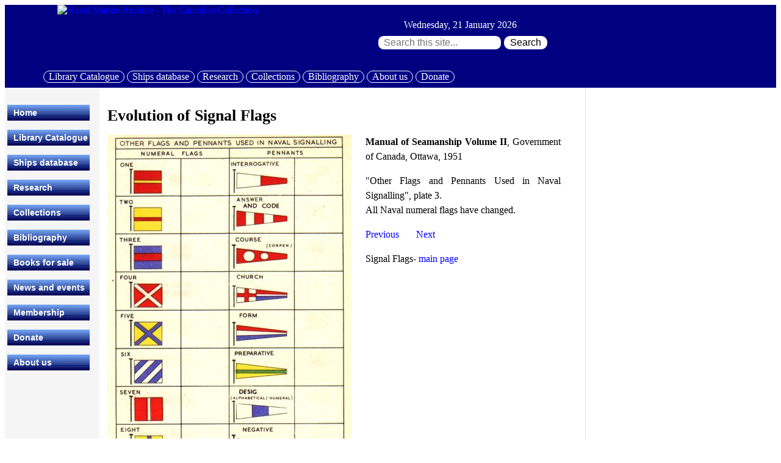

--- FILE ---
content_type: text/html; charset=UTF-8
request_url: https://navalmarinearchive.com/research/docs/signalflags8.html
body_size: 3385
content:
<!DOCTYPE html>
<html lang="en">
<head>
    <meta http-equiv="Content-Type" content="text/html; charset=utf-8">
    <meta name="viewport" content="width=device-width, initial-scale=1">
<!-- Google tag (gtag.js) -->
<script async src="https://www.googletagmanager.com/gtag/js?id=G-JKG51R2C6R"></script>
<script> window.dataLayer = window.dataLayer || []; function gtag(){dataLayer.push(arguments);} gtag('js', new Date()); gtag('config', 'G-JKG51R2C6R'); </script>
<title>Evolution of Signal Flags</title>
<meta name="Keywords" CONTENT="signal flags, marine, history, archives, collections, magazines, yachting, museum, maritime, research, sail, sailing, education">
    <meta name="Description" content="Naval Marine Archive - The Canadian Collection is a non-profit Canadian  charity dedicated to maritime history, conservation, marine research, nautical education, documents, books, images, charts, magazines, video, sound.">
    <meta name="robots" content="index,follow">
    <link rel="icon" type="image/x-icon" href="/ims1/favicon.ico">
    <link rel="stylesheet" type="text/css" href="/css/nma_general.css">
    <link rel="stylesheet" type="text/css" href="/css/cssverticalmenu.css">
    <meta name="google-site-verification" content="W98CleAyeT3_Uj4q2RCJ-8o79vzs0eKB3350G8VWk-U">
<script>function doClock(){var t=new Date(),a=doClock.arguments,str="",i,a1,lang="1";var month=new Array('January','Jan','February','Feb','March','Mar','April','Apr','May','May','June','Jun','July','Jul','August','Aug','September','Sep','October','Oct','November','Nov','December','Dec');var tday=new Array('Sunday','Sun','Monday','Mon','Tuesday','Tue','Wednesday','Wed','Thursday','Thr','Friday','Fri','Saturday','Sat');for(i=0;i<a.length;i++){a1=a[i].charAt(1);switch(a[i].charAt(0)){case "M":if((Number(a1)==3)&&((t.getMonth()+1)<10))str+="0";str+=(Number(a1)>1)?t.getMonth()+1:month[t.getMonth()*2+Number(a1)];break;case "D":if((Number(a1)==1)&&(t.getDate()<10))str+="0";str+=t.getDate();break;case "Y":str+=(a1=='0')?t.getFullYear():t.getFullYear().toString().substring(2);break;case "W":str+=tday[t.getDay()*2+Number(a1)];break;default:str+=unescape(a[i])}}return str}</script>
<script>var menuids=new Array("verticalmenu"),submenuoffset=-2;function createcssmenu(){for(var e=0;e<menuids.length;e++)for(var n=document.getElementById(menuids[e]).getElementsByTagName("ul"),t=0;t<n.length;t++){var a=document.createElement("span");a.className="arrowdiv",a.innerHTML="&nbsp;&nbsp;",n[t].parentNode.getElementsByTagName("a")[0].appendChild(a),n[t].parentNode.onmouseover=function(){this.getElementsByTagName("ul")[0].style.left=this.parentNode.offsetWidth+submenuoffset+"px",this.getElementsByTagName("ul")[0].style.display="block"},n[t].parentNode.onmouseout=function(){this.getElementsByTagName("ul")[0].style.display="none"}}}window.addEventListener?window.addEventListener("load",createcssmenu,!1):window.attachEvent&&window.attachEvent("onload",createcssmenu);</script>
</head>
<body>
<!-- start header -->
<div class="flex-con-head" style=" background-color: #000080;"> <!-- open FIRST Flexbox -->
    <div class="flex-head-left">                                                 <!-- open 1st box FIRST flex -->
        <a id="top" href="/index.html"><img style="width:100%; max-width: 500px; height:auto;" src="/ims1/logo_500x100.jpg" alt="Naval Marine Archive - The Canadian Collection"></a>
    </div>
    <div class="flex-head-mid" style="text-align:center; max-width:500px;">     <!-- open 1st box SECOND flex -->
        <div class="clockhead">
            <script>
                document.write(doClock("W",", ","D1"," ","M"," ","Y0","&nbsp;&nbsp;  "));
            </script>
        </div>
        <div style="clear: both;padding-top: 0.5em;">
            <form accept-charset="utf-8" method="get" action="/search.html">
                <input class="solrinput" type="search" id="this_search" name="q" value="" placeholder=" Search this site..." aria-label="Search through site content:">
                <button class="solrbutton" type="submit"> Search </button>
            </form>
        </div>
    </div>
    <div class="flex-head-right" style=" align-self: flex-end;"> <!-- open ist box THIRD flex -->
        <div style="color: #000080;">
            <a class="button_header" href="https://opac.navalmarinearchive.com">Library Catalogue</a>
            <a class="button_header" href="https://ships.navalmarinearchive.com">Ships database</a>
            <a class="button_header" href="/research/index.html">Research</a>
            <a class="button_header" href="/collections/index.html">Collections</a>
            <a class="button_header" href="/bibliography/index.html">Bibliography</a>
            <a class="button_header" href="/admin/index.html">About us</a>
            <a class="button_header" href="/admin/donation.html">Donate</a>
        </div>
    </div>
</div> <!-- close FIRST flexbox, end header -->
<div class="flex-con-body"  style=" background-color: #FFF;"> <!--open SECOND Flexbox -->
<div class="flex-side-menu"> <!--open SECOND Flexbox, first flex -->
    <div class="stickyplain" style="background-color: #f5f5f5; padding: 2em 0 0 .3em; width: 155px; position: sticky; font-size: 14px;">
        <ul id="verticalmenu" class="glossymenu">
            <li class="side_menu"><a href="/index.html">Home</a></li>
            <li class="side_menu"><a href="https://opac.navalmarinearchive.com">Library Catalogue</a></li>
            <li class="side_menu"><a href="https://ships.navalmarinearchive.com">Ships database</a></li>
            <li class="side_menu"><a href="/research/index.html">Research</a></li>
            <li class="side_menu"><a href="/collections/index.html">Collections</a>
            <li class="side_menu"><a href="/bibliography/index.html">Bibliography</a>
            <li class="side_menu"><a href="/sales/index.html">Books for sale</a></li>
            <li class="side_menu"><a href="/news/index.html">News and events</a></li>
            <li class="side_menu"><a href="/membership/index.html">Membership</a></li>
            <li class="side_menu"><a href="/admin/donation.html">Donate</a></li>
            <li class="side_menu"><a href="/admin/index.html">About us</a></li>
            <!-- <li class="side_menu"><a href="javascript:window.history.go(-1)">Back</a></li> -->
        </ul>
    </div>
</div>
<div class="flex-main-content"> <!-- start content - open SECOND Flexbox, second flex -->

<h2>Evolution of Signal Flags</h2>

<div class="figureleft">
    <img src="../ims/signals8.jpg" alt="flags" style="margin-right: 2%;">
</div>

<p class="just"><b>Manual of Seamanship Volume II</b>, Government of Canada, Ottawa, 1951</p>

<p class="just">&quot;Other Flags and Pennants Used in Naval Signalling&quot;, plate 3.<br> All Naval numeral flags have changed.</p>

<p class="just"><a href="signalflags7.html">Previous</a> &nbsp;&nbsp;&nbsp;&nbsp;&nbsp; <a href="signalflags9.html">Next</a></p>

<p class="just">Signal Flags- <a href="signalflags.html">main page</a></p>

<div style="clear: both;"> &nbsp; </div>

<!-- *** DO NOT REMOVE OR EDIT *** -->
</div><div class="flex-right-col">
<!-- open 2nd Flexbox, third flex  -->

<div style="width: 275px;"> </div>

<!-- new footer-->
        <p class="specialvisual">&nbsp;</p>  <!-- needed for visual> -->
</div> <!-- end div class="flex-right-col" - right col of contents-->
</div> <!-- end SECOND Flexbox -->
<div class="flex-con-foot"> <!-- open THIRD Flexbox -->
    <div class="flex-foot-left"> <!-- 1st child -->
        <p class="copy2" style="text-align: center;"><br><br>N<span class="smcaps">aval</span> M<span class="smcaps">arine</span> A<span class="smcaps">rchive</span> &ndash; <i>The Canadian Collection</i><br>205 Main Street, Picton, Ontario, K0K2T0, Canada<br>Telephone: 1 613 476 1177<br>E-mail: <a href="&#109;&#97;&#105;&#108;&#116;&#111;&#58;&#105;&#110;&#102;&#111;&#64;&#110;&#97;&#118;&#97;&#108;&#109;&#97;&#114;&#105;&#110;&#101;&#97;&#114;&#99;&#104;&#105;&#118;&#101;&#46;&#99;&#111;&#109;"> for comments, queries and suggestions.</a></p>
    </div>
    <div class="flex-foot-mid"> <!-- 2nd child -->
        <div style="margin-top: 1em; margin-right: 2em;">
        <ul style="text-transform: uppercase; list-style-type: none; color: #2F4F4F; padding:0; margin: 0; flex-wrap: nowrap;">
            <li><a style="font-weight: 500; font-size: 120%; color: #2F4F4F; padding-bottom: .5em;" href="/admin/index.html">About us</a></li>
            <li><a style="font-size: 90%; color: #2F4F4F;" href="/sales/index.html">Books for sale</a></li>
            <li><a style="font-size: 90%; color: #2F4F4F;" href="/membership/index.html">Membership</a></li>
            <li><a style="font-size: 90%; color: #2F4F4F;" href="/admin/donation.html">Donate</a></li>
        </ul>
        </div>
        <div style="margin-top: 1em;">
        <ul style="text-transform: uppercase; list-style-type: none;padding:0; margin: 0; white-space: nowrap;">
            <li><a style="font-weight: 500; font-size: 120%; color: #2F4F4F; padding-bottom: .5em;" href="/admin/contact.html">Contact us</a></li>
            <li><a style="font-size: 90%; color: #2F4F4F;" href="/admin/general_map.html">Where we are</a></li>
            <li><a style="font-size: 90%; color: #2F4F4F;" href="/news/index.html">News and events</a></li>
            <li><a style="font-size: 90%; color: #2F4F4F;" href="/admin/general_policy.html">General policy</a></li>
        </ul>
        </div>
    </div>
    <div class="flex-foot-dummy"><div style="width: 180px;"></div></div>
    <div class="flex-foot-right"> <!-- 3rd child -->
        <p class="copy2" style="text-align: center;"><br><br>
        Copyright &copy; 2026<br>N<span class="smcaps">aval</span> M<span class="smcaps">arine</span> A<span class="smcaps">rchive</span><br>
        <i>The Canadian Collection</i>&#8482;<br><br>
<!-- "Revised: with date" will go here -->
Revised: 31 March 2006
</p>
</div> <!-- close 3rd child -->
</div> <!-- end THIRD Flexbox -->
<script>
<!--
   if (top.location != location) top.location.href = location.href;
//-->
</script>
</body>
</html>


--- FILE ---
content_type: text/css
request_url: https://navalmarinearchive.com/css/nma_general.css
body_size: 9197
content:
table/* note this has been developed for the NMA and the CSMA */
/* by Stormy Weather Software Ltd */
/* Major revision 25 March 2023 for flex usage */

body {
    font-size: 16px;
    font-family: Verdana, Arial, sans-serif;
    background-color: #f6f6f6;
    margin: 0px;
    padding: 0px 1%;
    overflow-x: hidden;
    overflow-y: auto;
}
/* overflow: hidden, overide with : (greater than)style type="text/css">body {overflow-x: scroll;}</style(less than) */

/* ++++ FLEX and RESONSIVE layout ++++ */

/* flex-container used in /inc NEW-STYLE  */

    .flex-con-head, .flex-con-body, .flex-con-foot { display: flex; flex-wrap: wrap; }
    .flex-con-head { background-color: #000080; }

    .flex-con-head > div { background-color: #000080; margin: 0px; text-align: center; }
    .flex-con-foot > div { min-height: 140px; display: flex; justify-content: center; background-color: #f5f5f5; }

    .flex-head-left { padding: 0px; margin: 0px; flex: 50%; height:100px; max-width:500px; }
    .flex-head-mid { padding: 0px; margin: 0px; flex: 50%; height:100px; max-width:500px; text-align:center; vertical-align: bottom; }
    .flex-head-right { margin: 0px; flex: 50%; max-width:800px; text-align:center; align-self: start; }

    .flex-side-menu { background-color: #f5f5f5; padding: 0; flex: 0; min-width: 155px; min-height:100%; position: sticky; font-size: 14px; }
    .flex-main-content { background-color: #ffffff; padding: 1em 0 0 1%; flex: 50%; font-size: 1em;  }   /* width: auto; */
    .flex-right-col { background-color: #ffffff; padding: 3em 2% 0 1%; width: auto; max-width: 350px; font-size: 1em; border-left: thin solid #DFE1E5; }  /* flex: 50%; */

    .flex-foot-left { flex-basis: 330px; }
    .flex-foot-mid { flex: 1; min-width: 300px;}
    .flex-foot-dummy { flex-basis: auto; }
    .flex-foot-right { flex-basis: 330px; }

    .flex-gen-col { background-color: #ffffff; padding: 0%; width: auto; max-width:350px; font-size: 1em; }  /* for inserts 3rd body col  */

@media only screen and (max-width: 640px) {
    body { font-size: 14px; font-family: Verdana, Arial, sans-serif; background-color: #f6f6f6; margin: 0px; padding: 0px; overflow-x: hidden; overflow-y: auto; }
    div.flex-side-menu { width: 0px; display: none; }
    div.flex-head-mid { height: auto;}
    div.flex-right-col { margin: auto; border-style: none; max-width: 350px; padding: 0 0 0 1%!important; }  /*was 450 max */
    div.flex-con-foot { margin: 0; padding: 0; justify-content: center; align-items: center; }
    div.flex-foot-dummy { width: 0px; display: none; }
    .flex-con-foot > div { margin: auto; align-items: center; max-height: 8em; }
    .flex-main-content { font-size: 14px; width: 100%}
    img {max-width: 100%; height:auto; padding: 0px; }
    img.r-col-special { height:auto; padding-left: 36px; }
    img.toprightcol { margin-top: 0em!important; margin-right: 0em!important; }
    a.button_header { font-size: 14px!important; }
    .solrbutton { font-size: 14px!important; }
    div.figureright, figure.figureright { max-width: 100%!important; margin: 0 1% 0 0!important; padding-left: 1vw;}
    div.figure3 { max-width: 100%!important; margin: 0 1% 0 0!important; }
    div.figureleft, figure.figureleft { max-width: 100%!important; margin: 0 1% 0 0!important; }
    div.figurecenter, figure.figurecenter { max-width: 100%!important; margin: 0 1% 0 0!important; }
    div.center-for-art { min-width: 98vw!important; max-width: 98vw!important;}
    div.col3generic { margin: 0!important; }
    li.just4 { padding-right: 0.3em!important; }
    p.justspaced { max-width: 100%; word-wrap: break-word; }
    div.justspaced { max-width: 100%; word-wrap: break-word; margin-bottom: 6px; text-indent: 3em; padding-right: 2%!important; }
    p.specialvisual { display: none; }
    p.copy2 { padding: 0; margin: 0; }
    h2 { margin-top: -2%!important; }
    div.search4, p.search4 { margin: 0 0 .5em 4em!important; }
    /* .bq { margin-left: 10%!important; margin-right: 5%!important; padding: 2%!important; } */
    .bq { margin-left: 4vw!important; margin-right: 4vw!important; }
}

@media only screen and (max-width: 831px) {   /* was 800, but misses Ipad */
    .flex-con-head { flex-direction: column; }
    /* .flex-side-menu { width: 0px; display: none; }  see below 1150 */
    .flex-main-content { width: 100%!important; flex-grow: 1; flex-shrink: 1; flex-basis: 100%;}    /* new 21 jan 2024 for iPad -  font-size: 14px; */
    div.flex-right-col { margin: auto; border-style: none; max-width: 350px; padding: 0 0 0 1%!important; }    /* was 450 max */
    div.flex-foot-dummy { width: 0px; display: none; }
    input.specialwidth { margin: 0 0 .5em 0; width: 12.5em; }
    .middle { width: 100%!important;}  /* otherwise half size */
    .blockquote { margin-left: 7%!important; margin-right: 7%!important; }
    div.clockhead { color: #fff; padding-top: 0!important;}
    .flex-foot-right { flex-basis: 831px; }
    img.stage4img1 { width: 10vw!important; height: auto; margin-top: 2vw;}
    img.stage4img2 { width: 65vw!important; height: 8vw!important; }
    img.stage4img3 { width: 20vw!important; height: auto; margin-top: 2vw;}
    img.gfish { width: 18vw!important; height: auto!important; }
}

@media only screen and (max-width: 1150px) {   /* try and get Ipad resolution 7 Feb 2025 */
    .flex-side-menu { width: 0px; display: none; }
}

@media only screen and (max-width: 1500px) {
  .flex-head-right{ background-color: #000080; padding: 0.5em 0 0 0!important; }
}

/* used for FLEXING TABLES */
/* SMALL DEVICES */
.ttable-wrapper { display: flex; flex-direction: column; width: fit-content; }
.ttable-child { background-color: #CEFEFF; height: auto; width: fit-content; height: inherit; display: table-cell; }
table.ttable th, table.ttable td { border: 1px solid black; border-collapse: collapse; padding: 5px;  margin:0 auto;}
table.ttable td { height: 12em; }

/* MEDIUM DEVICES */
@media only screen and (min-width: 768px) {
.ttable-wrapper { flex-direction: row; }
.ttable-parent-container { flex: 1; }
}
/* LARGE DEVICES */
@media only screen and (min-width: 992px) {
.ttable-parent-container { display: flex; }
.ttable-child-container { flex: 1; display: table; }
.ttable-child-container+.ttable-child-container { margin:0; display:table; }
}

div.flexcenter { display:flex; justify-content:center; }

a.button_header { border: 1px solid white; border-radius: 10px; background-color: #008; color: white!important; padding: 0em .5em; text-align: center; display: inline-block; font-size: 16px; cursor: pointer; margin-bottom: .5em;}
a.button_header:hover { border: 1px solid #6FE3E3!important; background-color: white!important; color: black!important; }

img.r-col-special { height:auto; }

/* Used for search page, boxes horizontal, then vertical for small screens */

* { box-sizing: border-box; }

.searchpcolumn {
  float: left;
  width: 50%;  /* note 33.33% for three boxes, 25% for four... */
  padding: 5px;
}

/* Clearfix (clear floats) */
.searchprow::after {
  content: "";
  clear: both;
  display: table;
}

/* Responsive layout - makes the two/three/four columns stack on top of each other instead of next to each other */
@media screen and (max-width: 500px) {
  .searchpcolumn {
    width: 100%;
  }
}

select.dropd {
    margin: 0px;
    padding: 0px 0px 0px 5px;
    height: 2em;
}

input.specialwidth { margin: 0 0 .5em 0; }

/* used for GOOGLE MAPS */
.iframe-rwd  { margin-top: 1em; position: relative; padding-bottom: 56.25%; height: 0; overflow: hidden; }
.iframe-rwd iframe { position: absolute; top: 0; left: 0; width: 100%; height: 100%; padding-right: 1%; border: 0; }

/* end FLEX section */

/* Top navigation bar - below head in collections, research, etc*/
.topnav a {
    float: left;
    display: block;
    overflow: hidden;
    background-color: #000080;
    color: #f1f1f1!important;
    text-align: center;
    padding: .2em 1em;
    text-decoration: none;
    font-weight: bold;
    border-right: 2px solid white;
    border-bottom: 2px solid white;
    border-radius: 10px;
}
.topnav a:hover {
    background-color: #f1f1f1;
    color: #000080!important;
}
.topnav2 a {
    float: left;
    display: block;
    overflow: hidden;
    background-color: #74F7FF;
    color: #000000!important;
    text-align: center;
    padding: 6px 16px;
    text-decoration: none;
    font-weight: bold;
    border-right: 2px solid white;
    margin-bottom: 1em;
}
.topnav2 a:hover {
    background-color: #f1f1f1;
    color: #000080!important;
}

/*  Killer on cellphones:   float: none; width: 100%; */
@media screen and (max-width: 400px) {
    .topnav a a:hover {
    font-size: 14px;
  }
}

/* Links */

a img { border: none white; }

a:link, a:active  {
    text-decoration: none;
    font-weight: normal;
    font-size: 1em;
    color: #0000ff;
}

a:link, a:visited  {
    text-decoration: none;
    font-weight: normal;
    font-size: 1em;
    color: #0000ff;
    outline: none;
}

a:hover {
    font-weight: normal;
    font-size: 1em;
    color: #00EFF2;
    text-decoration: underline;
    /* text-decoration-color: black; */
}

a.white, a.white:hover, a.white:active, a.white:visited {
    font-weight: normal;
    font-size: 1em;
    color: white;
    text-decoration: none;
    background: transparent;
}

a.discreet, a.discreet:hover, a.discreet:active, a.discreet:visited {
    font-weight: normal;
    font-size: 1em;
    color: Gray;
    text-decoration: none;
    background: transparent;
}

a.lessdiscreet, a.lessdiscreet:hover, a.lessdiscreet:active, a.lessdiscreet:visited {
    font-weight: normal;
    font-size: 1em;
    color: Gray;
    text-decoration: underline;
    background: transparent;
}

a.menu, a.menu:active, a.menu:visited {
    font-weight: normal;
    font-size: 1em;
    margin-bottom: 10px;
}

a.menu:hover {
    font-weight: normal;
    font-size: 1em;
    color: #00EFF2;
    text-decoration: underline;
    /* text-decoration-color: black; */
    background: transparent;
}

a.h1click, a.h1click:active, a.h1click:visited {
    font-size: 200%;
    color: #000000;
    margin-top: 10px;
    margin-bottom: 15px;
    font-weight: bold;
    background: transparent;
}

a.h1click:hover {
    font-size: 200%;
    color: #00FFFF;
    margin-top: 10px;
    margin-bottom: 15px;
    font-weight: bold;
    text-decoration: none;
    background: transparent;
}

a.h2click, a.h2click:active, a.h2click:visited {
    font-size: 150%;
    color: #000000;
    margin-top: 10px;
    margin-bottom: 15px;
    font-weight: bold;
    background: transparent;
}

a.h2click:hover {
    font-size: 150%;
    color: #00FFFF;
    margin-top: 10px;
    margin-bottom: 15px;
    font-weight: bold;
    text-decoration: none;
    background: transparent;
}

a.menubold, a.menubold:active, a.menubold:visited {
    font-weight: bold;
    font-size: 1em;
    margin-bottom: 10px;
}

a.thumbleft:hover span {
    /* CSS for enlarged image on hover */
    visibility: visible;
    top: 20px;
    left: -200px;
    /* position where enlarged image should offset horizontally */
}

a.thumbnail, a.thumbleft {
    position: relative;
    z-index: 0;
}
a.thumbnail:hover, a.thumbleft:hover {
    background-color: transparent;  /* was  white */
    z-index: 50;                    /* was 0 */
}
a.thumbnail span, a.thumbleft span {
    /*CSS for enlarged image*/
    position: absolute;
    background-color: white;        /* border padding colour, wws #C8FCFB; */
    padding: 5px;
    visibility: hidden;
    color: black;                   /* was red */
    text-decoration: none;
}
a.thumbnail span img, a.thumbleft span img {    /*CSS for enlarged image*/
    border-width: 0;
    padding: 2px;
}
a.thumbnail:hover span {            /*CSS for enlarged image on hover*/
    visibility: visible;
    top: 20px;                      /* position where enlarged image should offset horizontally, was -100px */
    left: 100px;                    /* position where enlarged image should offset horizontally, was -200px */
    background-color: white;        /* border padding colour */
}

/* Solr : Search based Google, Bing, Ducks */

.solrinput {
    background-color: white;
    box-sizing: border-box;
    padding: 5px;
    border-radius: 10px;
}
.solrbutton {
    border: 2px solid #fffffd;
    border-radius: 10px;
    background-color: white;
    color: black;
    padding: 0em .5em;
    text-align: center;
    display: inline-block;
    font-size: 16px;
    cursor: pointer;
    margin-bottom: .5em;
}
.solrbutton2 {
    border: 1px solid #000080;
    border-radius: 10px;
    background-color: white;
    color: black;
    padding: 0em .5em;
    text-align: center;
    display: inline-block;
    font-size: 16px;
    cursor: pointer;
    margin-bottom: .5em;
}
.solrbutton:hover { border: 2px solid #6FE3E3!important; background-color: white!important; color: black!important; }

div.clockhead {color: #fff; padding-top: 1.5em;}

div.search1, p.search1, a.search1 {
    padding-top: 1px;
    font-size: 14px;
    line-height: 1.3;
    color: #202124;
    font-style: normal;
}
div.search2, p.search2, a.search2 {
    padding-top: 5px;
    font-size: 1.25em;
    font-weight: 400;
    line-height: 1.3;
    margin-bottom: 3px;
    color: #1a0dab;
    /* Bing: color: #006621; */
}
div.search3, p.search3, a.search3 {
    font-size: .9em;
    line-height: 1.58;
    text-align: left;
    color: #70757a;
    margin-bottom: 1.5em;
}
div.search4, p.search4 {
    margin-left: 10em;
    font-size: .9em;
    color: #4285f4;
    font-weight: normal;
}

/* Divs text  */

.blockquote { margin-left: 6em; margin-right: 12em; }
.bq { margin-left: 4em; margin-right: 8em; text-align: justify; }
.bq2 { margin-left: 5%; margin-right: 2%; text-align: justify; line-height: 1.3;}

.vertical-center {
  margin: 0;
  position: absolute;
  top: 50%;
  -ms-transform: translateY(-50%);
  transform: translateY(-50%);
}

div.col3generic {
    margin-top: 3em;
    }

div#centerdiv {
    /* uses tag div id="centerdiv" */
    width: 200px;
    border: 1px solid red;
    margin-left: auto;
    margin-right: auto;
}

div.floatRightClear {
    float: right;
    clear: right;
    margin-right: 8px;
    margin-bottom: 4px;
}

div.right50px {
    float: right;
    clear: right;
    margin-left: 50px;
    margin-bottom: 4px;
}

div.floatLeftClear {
    float: left;
    clear: left;
    margin-left: 2px;
    margin-bottom: 3px;
}

div.center-for-art {
    /* max-width: fit-content; */
    min-width: 600px;
    margin-left: 5%;
    margin-right: 5%;
}
div.art-zz {
    clear: both;
    margin: 0 2% .5em 0;
}
div.art-zz-r {
    text-align:right;
    clear: both;
    margin: 0 2% .5em 0;
}

div.hr, p.hr {
    width: 6em;
    height: 2px;
    border-width: 0;
    background-color: #BFE8FC;
    color: #BFE8FC;
    margin-top: 25px;
    margin-bottom: 25px;
    margin-left:0
}

.navy_subhead {
    color: navy;
    font-weight: bold;
    margin-top: 10px;
}
.navy_title {
    color: navy;
    font-weight: bold;
    margin-top: 10px;
    font-size: 1.3em;
}

p.center { text-align: center; }

p.review {
  /* background-color: #ddeeff; */
  color: #000080;
  margin-bottom: 10px;
  text-align: justify;
  line-height: 1.5em;
  padding-right: 75px;
    background-image:
    linear-gradient(to bottom,
      #ddeeff 0%,
      #ddeeff 100%),
    linear-gradient(to bottom,
      #fff 0%,
      #fff 100%);
  background-clip: content-box, padding-box;
}

/*  "new" justspaced, for smartphone anamalies */
p.justspacednew {
    padding-right: 2%;
    text-align: justify;
    line-height: 1.5em;
    max-width: 100%;
}

p.justspaced {        /* tested as "newgen", 23 March 2023 */
    padding-right: 2%;
    text-align: justify;
    line-height: 1.5em;
    min-width: 20em;
    }

p.justspacedlong {
    margin-bottom: 10px;
    margin-right: 10px;
    text-align: justify;
    line-height: 1.5em;
}

p.quoted-text {
    margin-bottom: 10px;
    text-align: justify;
    line-height: 1.5em;
    padding-right: 75px;
    padding-left: 150px;
}

p.quote {
    padding: .5em;
    text-align: justify;
    line-height: 1.4em;
    margin-left: 4em;
    margin-right: 5em;
    background-color: #f3f3f3;
}

div.justspaced {
    margin-bottom: 6px;
    text-align: justify;
    text-indent: 3em;
    line-height: 1.2em;
    padding-right: 5em;
}

div.justzero {
    text-align: justify;
    line-height: 1.5em;
    padding: .5em;
}

p.spaced, div.spaced {
    margin-bottom: 10px;
    line-height: 1.5em;
    padding-right: 75px;
}

/* unused */
div.scroll {
    height: 200px;
    width: 500px;
    overflow: auto;
    border: 1px solid #666;
    background-color: #ccc;
    padding: 8px;
}

dt.list {
    padding-bottom: 2px;
    font-size: 100%;
    font-style: normal;
}

/* HEADERS
    h1 { display: block; font-size: 2em; ...
    h2 { display: block; font-size: 1.5em; ...
    h3 { display: block; font-size: 1.17em; ...
    h4 { display: block; font-size: 1em; ...
    h5 { display: block; font-size: .83em; ...
    h6 { display: block; font-size: .67em;
 */

h1,h2,h3,h4,h5,h6 { background-color: transparent; color: #000000; }

h1 { margin: 0.3em 0em; }
h1.head { font-weight: bold; text-align: left; }
h1.notbold { font-size: 2em; margin-top: 0px; font-weight: normal; }

h2 { font-size: 1.6em;  margin: .6em 0em; }

h2.main { font-weight: bold; font-size: 250%; text-align: left; color: #00088b; }
h2.main2 { font-weight: bold; font-size: 190%; text-align: left; color: #00088b; }

h3.menu { margin-top: 2px; margin-bottom: 2px; }
h3.mini { margin-bottom: 2px; }

/* Various */

hr.blue {
    border: 0;
    color: #0000ff;
    background-color: #0000fd;
    height: 2px;
    width: 55%;
    text-align: center;
}

hr.standard {
    border: 0;
    color: #BFE8FC;
    background-color: #BFE8FB;
    height: 2px;
    width: 6em;
    margin: 1.5em 0 1.5em 0;
}

hr.head {
    border: 0;
    color: #ffffff;
    background-color: #fffffd;
    height: 1px;
    width: 95%;
    text-align: center;
}

hr.stub {
    width: 6em;
    height: 2px;
    border-width: 0;
    color: #BFE8FC;
    background-color: #BFE8FC;
    text-align: left;
    margin-left: 0;
    border: 0;
    page-break-after: always;
}

hr.stubleft {
    width: 75px;
    color: #BFE8FC;
    background-color: #BFE8FB;
    text-align: left;
    margin-left: 0px;
    height: 2px;
    border: none;
    margin-bottom: 10px;
    page-break-after: always;
}

iframe { margin: 0px; }

/* Images */

div.figure {
  float: right;
  font-style: italic;
  font-size: smaller;
  text-indent: 0;
  text-align: right !important;
  border: none;
  margin-right: 3em;
}

/* screen 640 figureleft, div.figureright {max-width: 100%!important; margin: 0 1% 0 0!important; } */
div.figureleft, figure.figureleft {
  display: table;
  float: left;
  font-style: italic;
  font-size: smaller;
  text-indent: 0px;
  border: none;
  margin: 0 3% 0 0;
}

figcaption {
  display: table-caption;
  caption-side: bottom;
  margin: .5em 0 1em 0;
}

div.figureright, figure.figureright {
  display: table;
  float: right;
  font-style: italic;
  font-size: smaller;
  text-indent: 0px;
  border: none;
  /* text-align: right !important;  */
  margin: 0 2% 0 4%;
}

div.figurecenter, figure.figurecenter {
  display: table;
  font-style: italic;
  font-size: smaller;
  text-indent: 0px;
  border: none;
  margin: auto;
}

div.figure3 {          /* right col, adapts to screen 640 */
  font-style: italic;
  font-size: smaller;
  text-indent: 0px;
  border: none;
  margin: 4em 2% 0 4%;
}

div.figuregen {
  float: left;
  font-style: italic;
  font-size: smaller;
  text-indent: 0px;
  border: none;
  margin: 0 20px 0 0;
}

div.br { clear: both; }

img { border: 0; }

img.toprightcol { margin-top: 2em; margin-right: 1em; }

img.logo { width: 500px; height: 100px; }

img.aligntext { vertical-align: text-bottom; }

img.alleft { float: left; margin-right: 20px; }

img.alright { float: right; margin-left: 20px;}

img.alrighttop { float: right; margin-left: 20px; margin-top: 20px;}

img.alrightmarg {
    float: right;
    margin-left: 50px;
    margin-right: 10px;
}

img.alrightmargwide {
    float: right;
    margin-left: 50px;
    margin-right: 20px;
    margin-bottom: 15px;
    margin-top: 15px;
}

img.alleftmargwide {
    float: left;
    margin-left: 20px;
    margin-right: 50px;
    margin-bottom: 15px;
    margin-top: 15px;
}

img.alrightmargtight {
    float: right;
    margin-left: 30px;
    margin-bottom: 15px;
    margin-right: 0px;
}

img.floatRightClear {
    float: right;
    clear: right;
    margin-left: 4em;
    margin-top: 1em;
    margin-bottom: 1em;
}

img.topmargin { margin-top: 20px; }

img.hideit {
     z-index: -1;
}

img.infront {
     z-index: 1;
}

/* Forms */

fieldset { border: 1px solid Aqua; display: inline-block; width: 50em;}  /* added width 29 Dec 2024 */

.fieldset-auto-width {
         display: inline-block;
    }

input {
    background: none repeat scroll 0 0 #E7F6F7;
    border: 1px solid #00008B;
    color: #00008B;
    height: 1.5em;
}

input.paypal { background: transparent; border: none; height: 47px; }

label {
    width: 10em;
    float: left;
    text-align: right;
    margin-right: 0.5em;
    display: block;
}

legend {
    color: #00008B;
    background: #CEFEFF;
    border: 1px solid #00008B;
    padding: 2px 110px;
    font-size: 1.3em;
    font-weight: bolder;
    white-space: nowrap;
}

li.just {
    margin-bottom: 5px;
    margin-right: 8%;
    text-align: justify;
    line-height: 1.3em;
}

li.just3 {
    margin-top: .5em;
    text-align: justify;
    line-height: 1.3em;
    padding-right: 2em;
}

li.just4 {
    margin-top: .4em;
    text-align: justify;
    line-height: 1.3em;
    padding-right: 7em;
}

li.justspaced {
    margin-bottom: 10px;
    text-align: justify;
    line-height: 1.5em;
    padding-right: 75px;
}

li.side_menu { margin-bottom: 15px; }

/* spans */

span.first {
    font-family: "Times New Roman", Times, serif;
    font-size: 250%;
    color: #979700;
    font-weight: bold;
    padding-left: 25px;
    line-height: 25px;
}

span.nobreak {
  white-space: nowrap;
}

span.h3 { font-weight: bold; }

span.h3text { font-weight: bold; font-size: larger; }

span.aqua { color: #00d6d9; font-weight: bold; }

span.deepaqua { color: #0080C0; }

span.maroon { color: #800000; }

span.green { color: #00C000; }

span.red { color: #ff0000; }

span.smcaps { font-variant: small-caps; }

span.sup {
  vertical-align: super;
  font-size: smaller;
}

span.spleft {
    font-size: 9px;
    color: Gray;
    font-weight: normal;
    text-decoration: none;
    background: transparent;
}

span.spright {
    text-align: right;
    font-size: 9px;
    color: Gray;
    font-weight: normal;
    text-decoration: none;
    background: transparent;
}

span.underline { text-decoration: underline; }

sup, sub {
    height: 0;
    line-height: 1;
    vertical-align: baseline;
    _vertical-align: bottom;
    position: relative;
}

sup { bottom: 1ex; }
sub { top: .5ex; }

/* Tables */

/* First, general layout, right col not always used */

table.maincontent {
    width: 100%;
    background-color: #ffffff;
}

td.menucolumn {
    background-color: #f5f5f5;
    padding-left: 5px;
    padding-right: 5px;
    vertical-align: top;
    width: 145px;
    font-size: 14px;
}

td.bodycolumn {
    background-color: #ffffff;
    padding-top: 20px;
    padding-left: 1%;    /* was 20px, March 2023 */
    vertical-align: top;
}

/* Note this pad20l20r retained with no top padding; padding-right removed 2022-08-06 */
td.pad20l20r {
    background-color: #ffffff;
    /* padding-right:20px; */
    padding-left:1.2%;      /* was 20px, March 2023 */
    vertical-align: top;
}

td.rightcol {
    background-color: #ffffff;
    padding-top: 20px;
    padding-left: 20px;
    margin-left: 0px;
    vertical-align: top;
    max-width:  350px;
    border-left: thin solid #DFE1E5;
}
/*  in the above: float: right; white-space: nowrap; removed 2 Apr 2020 max-width mod 2022-08-06 */
/* following only used for animation on surplus page */
td.bodycolumnright {
    background-color: #ffffff;
    padding-top: 20px;
    padding-left: 20px;
    margin-left: 0px;
    vertical-align: top;
    max-width: 400px;
    border-left: thin solid #DFE1E5;
    float: right;
}

table,th,td,input,textarea { font-size: 100%; border-collapse: collapse; }

table.header { width: 100%; background-color: #000080; border-collapse: collapse; }
table.footer { width: 100%; background-color: #F5F5F5; border-collapse: collapse; }

td.headleft { width:500px; height:100px; background-color: #000080; }
td.headright {
    /* width:60%; */
    height:100px;
    background-color: #000080;
}

td.footleft { background-color: #f5f5f5; padding-left: 5px; padding-right: 5px; vertical-align: top; width: 15%; }
td.footcenter { background-color: #f5f5f5; padding-left: 5px; padding-right: 5px; vertical-align: top; width: 70%; }
td.footright { background-color: #f5f5f5; padding-left: 5px; padding-right: 5px; vertical-align: top; width: 15%; text-align:right; }

table.fullcenter {
    width: 100%;
    border: 0;
    table-layout: fixed;
}

td.leftcolumn {
    vertical-align: top;
    width: 205px;
}

td.rightcolumn {
    vertical-align: top;
    width: 205px;
    text-align: right;
}

td.centercolumn {
    vertical-align: top;
    /* width: 100%; */
    text-align: center;
}

/* image tables : use a div class figure, figureleft */

table.alright { float: right; margin-left: 45px; }
table.alleft { float: left; margin-right: 45px; }
table.alleft_new { float: left; margin-right: 1%; }

table.alright2 { float: right; margin-left: 45px; white-space: nowrap; }

table.floatRightClear {
    float: right;
    clear: right;
    margin-left: 4em;
    margin-top: 3em;
    margin-bottom: 3em;
    margin-right: 0px;
}

table.ImageRight {
    float: right;
    clear: right;
    margin: 3em 0em 3em 0em;
}

td.ImageRight {
    padding: 5px 0px 5px 4em;
    text-align: right;
    float: right;
    margin-right: 0px;
}

table.maincontent, tr.maincontent, td.maincontent { vertical-align: top; }

table.photo, tr.photo, td.photo {
    vertical-align: top;
    border-bottom: 2px solid;
    border-color: transparent;
}

/* use id="simple" e.g. research/ships/aletha.html */
#simple {
  border-collapse: collapse; }
#simple td {
  padding: .2rem 2rem; }

table.simple {border-collapse: collapse;}
td.simple {padding: 0rem 2rem;}

/* use id="outline" e.g. research/docs/southern_belle.html */
#outline {
    vertical-align: top;
    border: 1px solid;
    border-color: gray;
    padding: 0rem 1rem; }
#outline td {
    vertical-align: top;
    border: 1px solid;
    border-color: gray;
    padding: 0.3rem 1rem; }
#outline tr:nth-child(odd) {
    background-color: #f2f2f2; }

/* use <table id="photo"> e.g. research/stormy/album.html*/
#photo {
  border-collapse: collapse;
  width: 100%;
  overflow-x: scroll;
  /* display: block; */
  max-width: -moz-fit-content;
  max-width: fit-content;
  margin: 0 auto;
  white-space: nowrap; }
#photo td {
  vertical-align: top;
  border-collapse: collapse;
  padding: 2em; }

/* use <table id="biblio">, single table, normally from csv */
#biblio {
  border-collapse: collapse;
  width: 100%;
}
#biblio td {
  border: 1px solid #ddd;
  padding: 6px;
}
#biblio th {
  border: 1px solid #ddd;
  padding: 6px;
  background-color: #CEFEFF;
  font-weight: bold;
}
#biblio tr:nth-child(even){background-color: #f2f2f2;}
#biblio tr:hover {background-color: #ddd;}
#biblio th {
  padding-top: 8px;
  padding-bottom: 8px;
  text-align: left;
  background-color: #D6EFFF;
  color: #000080;
}

/*  Generic stripe table  */

table.stripe, tr.stripe, td.stripe {
  border-collapse: collapse;
  table-layout: auto;
  /* width: 100%; */
}

table.stripe th {
  background-color: #cefeff;
  padding: 6px;
  color: #000080;  /* font-size: 120%; text-align: center; not required in th */
}

table.stripenormal th {
  background-color: #cefeff;
  padding: 6px;
  color: #000080;
  font-weight: normal;
}

table.stripe tr:nth-child(even){background-color: #f2f2f2;}
table.stripe tr:hover {background-color: #ddd;}

table.stripe td {
  border: 1px solid #ddd;
  vertical-align: top;
  padding: 3px;  /* was 6px */
}

table.stripe2, tr.stripe2, td.stripe2 {
  border-collapse: collapse;
  table-layout: auto;
  /* width: 100%; */
}

table.stripe2 th {   /* stripe2 is smaller font */
  font-size: .9em;
  background-color: #cefeff;
  padding: 6px;
  color: #000080;
}

table.stripe2 tr:nth-child(even){background-color: #f2f2f2;}
table.stripe2 tr:hover {background-color: #ddd;}

table.stripe2 td {
  font-size: .9em;
  border: 1px solid #ddd;
  padding: 6px;
}

table.biblio, tr.biblio, td.biblio {
    vertical-align: top;
    border-bottom: 2px solid;
    border-color: transparent;
}

table.paypalleft {
    float: left;
    margin-right: 25px;
    margin-left: 25px;
    margin-top: 15px;
}

table.paypalright {
    float: right;
    margin: 1em 5em;
}

table.popuptable, tr.popuptable, td.popuptable, th.popuptable {
    width: 100%;
    border: 1px solid black;
    background-color: white;
    padding: 1px 3px 1px 3px;
    white-space: nowrap;
}

table.subcontent {
    margin: 0px;
    vertical-align: top;
    white-space: nowrap;
    width: 100%;
}

td.w5pc { width:05% }
td.w40pc { width:40% }
td.w40pcbl { width:40%; background-color: #000080}
td.w60pc { width:60% }
td.w90pc { width:90% }

td.w60pcar { width:60%; text-align:right; background-color: #000080 }

td.bleft, th.bleft {
    border-left: 1px solid black;
    border-collapse: collapse;
    padding-left: 1em;
}

th.stripenormal {
  background-color: #D6EFFF;
  padding: 6px;
  color: #000080;
  font-weight: normal;
  text-align: left;
}

table.neat, th.neat, td.neat {
  border: 1px solid black;
  border-collapse: collapse;
}
td.neat {
    padding-top: 2px;
    padding-bottom: 5px;
    vertical-align: top;
    border: none;
}
th.neat {
    padding-top: 2px;
    padding-bottom: 5px;
    vertical-align: top;
    text-align: left;
    background-color: #e8e8e8;
}

td.bodycolumnbooks {
    /* padding-top: 5px; */
    padding-bottom: 10px;
    padding-left: 20px;
    padding-right: 20px;
    vertical-align: top;
    width: 110px;
}

td.books {
    /*  padding-top: 2px;  */
    padding-top: 0px;
    padding-bottom: 5px;
    vertical-align: top;
}

th.books {
    padding-top: 2px;
    padding-bottom: 5px;
    vertical-align: top;
    text-align: left;
    background-color: #e8e8e8;
}

td.left {
    text-align: left;
    padding-left: 20px;
    padding-right: 20px;
    vertical-align: top;
    padding-top: 12px;
}

td.mainleft {
    text-align: left;
    padding-left: 20px;
    padding-right: 20px;
    vertical-align: top;
    padding-top: 12px;
}

td.left_biblio {
    text-align: left;
    padding-left: 20px;
    vertical-align: top;
    padding-top: 3px;
}

td.leftsub {
    text-align: left;
    padding-left: 0px;
    vertical-align: top;
    padding-top: 10px;
}

td.right {
    text-align: right;
    padding-right: 20px;
    vertical-align: top;
    padding-top: 12px;
}

td.footerright {
    width:145px;
    text-align:right;
}

td.rightbot {
    text-align: right;
    padding-right: 20px;
    vertical-align: bottom;
    padding-top: 12px;
}

td.rightsub {
    text-align: right;
    padding-right: 0px;
    vertical-align: top;
    padding-top: 10px;
}

td.topcontent { vertical-align: top; width: 50%; padding-top: 0px; }

td.old_yellow {
    text-align: center;
    margin: 0px;
    padding: 4px;
    background-color: blue;
    font-weight: bold;
    color: yellow;
}

textarea {
    height: 40px;
    width: 195px;
    background: #E7F6F7;
    color: #00008B;
    border: 1px solid;
}

/* Lists */

ol.list {
list-style-position: outside; padding: 3em;
}

ol.ships li { margin-bottom: 1em; margin-right: 4vw;}

ol.just li { margin-bottom: 1em; line-height: 1.2em; text-align: justify;}  /* padding-right: 3em;  */
ul.just li { margin-bottom: 1em; padding-right: 4%; line-height: 1.2em; text-align: justify;}

ul.left,ul.right {
    line-height: 110%;
    background-position: top;
    text-align: justify;
    list-style-position: outside;
    margin-top: 5px;
}

ul.right { text-align: right; }

.aright { text-align: right; float: right; margin-right: 6px; padding-right: 6em; }

.bottom { vertical-align: bottom; } /* float: bottom; */

/* Image captions */

.CaptionText {
    font-size: .8em;
}

.CaptionItalic {
    font-size: .9em;
    font-style: italic;
    margin: .5em;
    text-align: justify;
}

/* for slide show captions */

.textwhite1 {color: white;}
.textgrey {color: grey;}
.textblack {color: black;}

/* Content Header */

.ch {
    color: #000000;
    font-size: x-large;
    font-family: Verdana, Arial, sans-serif;
    font-weight: bold;
}

/* Content Header Smaller */
.chs {
    color: #000000;
    font-size: large;
    font-family: Verdana, Arial, sans-serif;
    font-weight: bold;
    text-decoration: none;
}

.copy {
    font-size: 10px;
    padding-left: 20px;
    padding-right: 20px;
    color: Gray;
}

.copy2 {
    font-size: 12px;
    color: #2F4F4F;
}

.deadlink {
    font-size: 10px;
    color: Gray;
    font-weight: normal;
    text-decoration: none;
    background: transparent;
}

.doublemenu { width: 100%; vertical-align: top; text-align: left; }

/*Footer */

.footer {
    color: #000000;
    font-size: 9px;
    font-family: Verdana, Arial, sans-serif;
    font-weight: normal;
    text-decoration: none;
}

/* Text */

.head1 {
    background-color: transparent;
    font-size: 2em;
    color: #ffffff;
    margin-bottom: 9px;
    margin-top: 15px;
    text-align: center;
}

.head2 {
    background-color: transparent;
    font-size: 1.8em;
    font-style: italic;
    color: #ffffff;
    margin-bottom: 9px;
    text-align: center;
}

div.sticky {
  position: -webkit-sticky;
  position: sticky;
  top: 10em;
  padding: 5px;
  background-color: #cefeff;
  border: 1px solid #000080;
  min-width: 150px;
  margin-right: 1%;  /* cell-phones */
}
div.stickyplain {
  position: -webkit-sticky;
  position: sticky;
  top: 10em;
  min-width: 150px;
  margin-right: 1%;  /* cell-phones */
}
.indent { margin-left: 35px; }

.indent2 { 
    margin-left: 35px; 
    margin-right: 1px;   
    background-color: #eaf7fd;
}   

div.aright { text-align: right; float: right; margin-bottom: 10px; padding-right: 5em; }

div.titlebluebox {
    border: 1px solid #5A5A5A;
    background-color: #CEFEFF;
    padding: .1em 3em;
    margin-right: 2%;
    display: inline-block;
}

.middle {
  clear: both;
  display: block;
  margin-left: auto;
  margin-right: auto;
  width: 50%;}

.just, .indent {
    color: #000000;
    font-size: 1em;
    text-align: justify;
    margin-bottom: 1px;
    line-height: 1.5em;
    padding-right: 5%;
}

.just2 {
    display: block;
    color: #000000;
    font-size: 13px;
    text-align: justify;
    margin-bottom: 0.8em;
    margin-top: 0.8em;
    padding-left: 5em;
}

.just2 span {
    /* used in forms to float check box right */
    display: block;
    float: right;
    margin-left: 0px;
    margin-right: 0px;
}

.justcenter {
    color: #000000;
    font-size: 1em;
    margin-bottom: 1px;
    text-align: center;
}

.language {
    text-align: right;
    margin-top: 15px;
    margin-right: 0px;
    border-bottom: thin solid #00EFF2;
}

.menu { color: #0000ff; font-size: 9pt; font-weight: bold; }

.more { color: #003366; font-size: 12px; text-decoration: none; }

.more.hover { color: #CC0000; }

.online {
    width: 100%;
    vertical-align: top;
    text-align: left;
    padding-right: 20px;
}

.smallcenter { color: #405060; font-size: 85%; text-align: center; }

.footercenter { color: #405060; font-size: 120%; text-align: center; }

.smaller { color: #000000; font-size: 90%; text-align: justify; }

/* tooltips */

.tooltip {
  position: relative;
  display: inline-block;
  border-bottom: 1px dotted black;
}

.tooltip .tooltiptext {
  visibility: hidden;
  width: 420px;
  background-color: #555;
  color: #fff;
  text-align: center;
  border-radius: 6px;
  padding: 5px 0;
  position: absolute;
  z-index: 1;
  bottom: 125%;
  left: 50%;
  margin-left: -210px;
  opacity: 0;
  transition: opacity 0.3s;
}

.tooltip .tooltiptext::after {
  content: "";
  position: absolute;
  top: 100%;
  left: 50%;
  margin-left: -5px;
  border-width: 5px;
  border-style: solid;
  border-color: #555 transparent transparent transparent;
}

.tooltip:hover .tooltiptext {
  visibility: visible;
  opacity: 1;
}

/* redirect box */

.smalltext { font-size: 9px; }

.smalltextform { font-size: 9px; color: #999999; }

.submit input {
    color: #00008B;
    background: #CEFEFF;
    border: 2px solid #00008B;
    border-radius: 8px;
    height: 2em;
    margin-left: 4.5em;
    padding: 5px 10px;;
}

.text { color: #000000; font-size: 12px; }

/*  id="indextable" does not appear to be used.  PA 30 Dec 2023. */

#indextable { width: 100%; border-collapse: collapse; }

#indextable td, #indextable th {
    font-size: 1em;
    border: 1px solid #1EFCFF;
    padding: 3px 7px 2px 7px;
}

#indextable th {
    font-size: 1.1em;
    text-align: left;
    padding-top: 5px;
    padding-bottom: 4px;
    background-color: #CEFEFF;
    color: #000000;
    white-space: nowrap;
}

.wrapper {
    position: relative;
    overflow: auto;
}

.longcontent {
    position: relative;
    overflow: auto;
}

/* Victory kids special header wobble */

a.kids, a.kidscurrentpage {
    border-radius: 6px;
    font-weight: bold;
    font-size:120%;
    margin-right:5px;
}
a.kids:hover {
    animation: shake 0.82s cubic-bezier(.36,.07,.19,.97) both;
    animation-iteration-count: infinite;
    transform: translate3d(0, 0, 0);
    backface-visibility: hidden;
    perspective: 1000px;
    background-image: url("data:image/svg+xml;charset=utf8,%3Csvg id='squiggle-link' xmlns='http://www.w3.org/2000/svg' xmlns:xlink='http://www.w3.org/1999/xlink' xmlns:ev='http://www.w3.org/2001/xml-events' viewBox='0 0 20 4'%3E%3Cstyle type='text/css'%3E.squiggle{animation:shift .3s linear infinite;}@keyframes shift {from {transform:translateX(0);}to {transform:translateX(-18px);}}%3C/style%3E%3Cpath fill='none' stroke='%23453886' stroke-width='2' class='squiggle' d='M0,3.5 c 5,0,5,-3,10,-3 s 5,3,10,3 c 5,0,5,-3,10,-3 s 5,3,10,3'/%3E%3C/svg%3E");
    background-position: bottom;
    background-repeat: repeat-x;
    background-size: 20%;
    border-bottom: 0;
    padding-bottom: .3em;
    text-decoration: none;
}
@keyframes shake {
    10%, 90% {
        transform: translate3d(-1px, 0, 0);
    }
    20%, 80% {
        transform: translate3d(1px, 0, 0);
    }
    30%, 50%, 70% {
        transform: translate3d(-1px, 0, 0);
    }
    40%, 60% {
        transform: translate3d(1px, 0, 0);
    }
}

/* fading transition browser specific vvk */

@-webkit-keyframes fader {
    from { opacity: 1.0; }
    to   { opacity: 0.0; }
    }
@-moz-keyframes fader {
    from { opacity: 1.0; }
    to   { opacity: 0.0; }
    }
@keyframes fader {
    from { opacity: 1.0; }
    to   { opacity: 0.0; }
    }

/* Fish animation, vvk */

img.gfish { width: 8vw; height: auto; }   /* width: 168px; height: 88; */

#gfish {
  /* bottom: 15%; */
  position: absolute;
  -webkit-animation: linear infinite;
  -webkit-animation-name: run;
  -webkit-animation-duration: 5s;
}
@-webkit-keyframes run {
  0% {
    left: 15vw;
  }
  48% {
    -webkit-transform: rotateY(0deg);
  }
  50% {
    left: 70vw;     /* was 50 */
    -webkit-transform: rotateY(180deg);
  }
  98% {
    -webkit-transform: rotateY(180deg);
  }
  100% {
    left: 15vw;
     -webkit-transform: rotateY(0deg);
  }
}

/* get a limited space in middle of page, otherwize runs to sdge of screeN */

.parent {
  display: flex;
  flex-direction:row;
}

.column {
  flex: 1 0 0px;
  /* border: 1px solid black; */
  /* background-color: pink; */
}


/* old */
#stage4 {
    margin: 1em auto;
    width: 968px;
    height: 70px;
    }
#stage4 img {
    position: absolute;
    }
#stage4 a img {
    padding: 0px;
    border: 0px solid #fff;
    background: #fff;
    }

/* --- end new */

div.stage4 { max-width: 50vw; }

img.stage4img1 { width: 5vw; height: auto; }
img.stage4img2 { width: 30vw; height: 5vw; }
img.stage4img3 { width: 10vw; height: auto; }

.container {
  display: flex;
}
.container > div {
  flex: 1; /*grow*/
}

/* Note: following three had a:nth previously; need a href around image */
#stage4 a:nth-of-type(1) {
    -webkit-animation-name: fader;
    -webkit-animation-delay: 1s;
    -webkit-animation-duration: 1s;
    -moz-animation-name: fader;
    -moz-animation-delay: 1s;
    -moz-animation-duration: 1s;
    -ms-animation-name: fader;
    -ms-animation-delay: 1s;
    -ms-animation-duration: 1s;
    z-index: 20;
    }

img.thumbnail5 {   /* vvk sampling */
    width: 950px;
    height: 150px;
    margin-top: 3em;
  }

/* Main index page. See also inc/carousel_main.html */

img.thumbnail1 {
    width: 350px;
    height: 262px;
    margin: 0;
}
